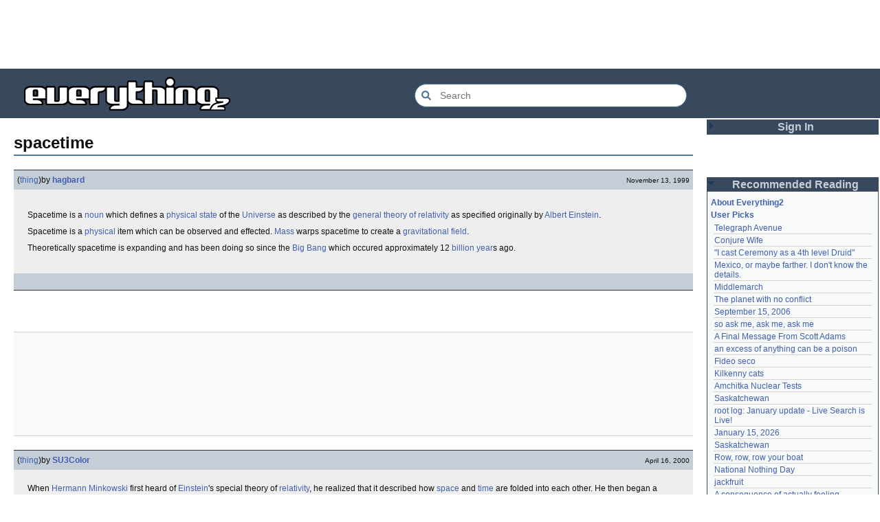

--- FILE ---
content_type: text/html; charset=utf-8
request_url: https://everything2.com/title/spacetime
body_size: 7484
content:
<!DOCTYPE html>
<html lang="en">
<head>
<meta charset="utf-8">
<meta http-equiv="X-UA-Compatible" content="IE=Edge" />
<title>spacetime</title>
<link rel="stylesheet" id="basesheet" type="text/css" href="https://s3-us-west-2.amazonaws.com/deployed.everything2.com/52876c8dedddd7d1ad9bc363b417bf12931e865f/br/1973976.css" media="all">
<link rel="stylesheet" id="printsheet" type="text/css" href="https://s3-us-west-2.amazonaws.com/deployed.everything2.com/52876c8dedddd7d1ad9bc363b417bf12931e865f/br/2004473.css" media="print">
<base href="https://everything2.com">
<link rel="canonical" href="https://everything2.com/node/e2node/spacetime">
<meta name="robots" content="index,follow">
<meta name="description" content="Every person, thing, particle is always moving at the speed of light within spacetime (for us it will suffice to have one time dimension and three space...">
<!-- Open Graph / Facebook -->
<meta property="og:type" content="article">
<meta property="og:url" content="https://everything2.com/node/e2node/spacetime">
<meta property="og:title" content="spacetime">
<meta property="og:description" content="Every person, thing, particle is always moving at the speed of light within spacetime (for us it will suffice to have one time dimension and three space...">
<meta property="og:site_name" content="Everything2">
<meta property="article:published_time" content="2004-01-09 13:30:47">
<!-- Twitter -->
<meta name="twitter:card" content="summary">
<meta name="twitter:title" content="spacetime">
<meta name="twitter:description" content="Every person, thing, particle is always moving at the speed of light within spacetime (for us it will suffice to have one time dimension and three space...">
<link rel="icon" href="https://s3-us-west-2.amazonaws.com/deployed.everything2.com/52876c8dedddd7d1ad9bc363b417bf12931e865f/static/favicon.ico" type="image/vnd.microsoft.icon">
<!--[if lt IE 8]><link rel="shortcut icon" href="https://s3-us-west-2.amazonaws.com/deployed.everything2.com/52876c8dedddd7d1ad9bc363b417bf12931e865f/static/favicon.ico" type="image/x-icon"><![endif]-->
<link rel="alternate" type="application/atom+xml" title="Everything2 New Writeups" href="/node/ticker/New+Writeups+Atom+Feed">
<meta content="width=device-width,initial-scale=1.0,user-scalable=1" name="viewport">
<!-- Preconnect to external resources for faster loading -->
<link rel="preconnect" href="https://www.googletagmanager.com" crossorigin>
<link rel="dns-prefetch" href="https://www.googletagmanager.com">
<link rel="preconnect" href="https://www.google-analytics.com" crossorigin>
<link rel="dns-prefetch" href="https://www.google-analytics.com">
<link rel="preconnect" href="https://s3-us-west-2.amazonaws.com" crossorigin>
<link rel="dns-prefetch" href="https://s3-us-west-2.amazonaws.com">
<link rel="preconnect" href="https://pagead2.googlesyndication.com" crossorigin>
<link rel="dns-prefetch" href="https://pagead2.googlesyndication.com">
<link rel="preconnect" href="https://googleads.g.doubleclick.net" crossorigin>
<link rel="dns-prefetch" href="https://googleads.g.doubleclick.net">
<link rel="preconnect" href="https://tpc.googlesyndication.com" crossorigin>
<link rel="dns-prefetch" href="https://tpc.googlesyndication.com">
<script async src="https://www.googletagmanager.com/gtag/js?id=G-2GBBBF9ZDK"></script>
<script async src="https://pagead2.googlesyndication.com/pagead/js/adsbygoogle.js?client=ca-pub-0613380022572506" crossorigin="anonymous"></script>
<script type="application/ld+json">{"@graph":[{"url":"https://everything2.com/","potentialAction":{"query-input":"required name=search_term_string","target":{"@type":"EntryPoint","urlTemplate":"https://everything2.com/title/{search_term_string}"},"@type":"SearchAction"},"@type":"WebSite","name":"Everything2","description":"Everything2 is a community for fiction, nonfiction, poetry, reviews, and more.","@id":"https://everything2.com/#website"},{"itemListElement":[{"position":1,"item":"https://everything2.com/","@type":"ListItem","name":"Home"},{"name":"spacetime","@type":"ListItem","position":2}],"@type":"BreadcrumbList"},{"inLanguage":"en-US","url":"https://everything2.com/node/e2node/spacetime","@type":"WebPage","name":"spacetime","isPartOf":{"@id":"https://everything2.com/#website"},"description":"Every person, thing, particle is always moving at the speed of light within spacetime (for us it will suffice to have one time dimension and three space...","@id":"https://everything2.com/node/e2node/spacetime#webpage"}],"@context":"https://schema.org"}</script>
</head>
<body class="writeuppage e2node" itemscope itemtype="http://schema.org/WebPage">
<!-- React renders entire page body -->
<div id="e2-react-page-root"></div>
<script id="nodeinfojson">e2 = {"newWriteups":[{"writeuptype":"thing","is_junk":false,"is_log":false,"author":{"title":"Dustyblue","node_id":2068077,"type":"user"},"parent":{"type":"e2node","node_id":2213145,"title":"Disco Elysium"},"title":"Disco Elysium (thing)","node_id":"2213195","notnew":false},{"is_junk":false,"writeuptype":"thing","is_log":false,"author":{"title":"wertperch","node_id":958245,"type":"user"},"parent":{"type":"e2node","node_id":676472,"title":"coffee snobs"},"title":"coffee snobs (thing)","node_id":"2213172","notnew":false},{"author":{"node_id":2068077,"title":"Dustyblue","type":"user"},"title":"Twilight Land (thing)","parent":{"type":"e2node","title":"Twilight Land","node_id":2213194},"node_id":"2213047","notnew":false,"writeuptype":"thing","is_junk":false,"is_log":false},{"title":"Dungeon Crawler Carl (thing)","parent":{"node_id":2211490,"title":"Dungeon Crawler Carl","type":"e2node"},"node_id":"2213193","notnew":false,"author":{"type":"user","node_id":2068077,"title":"Dustyblue"},"writeuptype":"thing","is_junk":false,"is_log":false},{"notnew":false,"node_id":"2213066","title":"Conjure Wife (thing)","parent":{"type":"e2node","node_id":1534051,"title":"Conjure Wife"},"author":{"title":"Dustyblue","node_id":2068077,"type":"user"},"is_log":false,"is_junk":false,"writeuptype":"thing"},{"author":{"title":"Glowing Fish","node_id":977360,"type":"user"},"node_id":"2213191","notnew":false,"parent":{"node_id":88301,"title":"Telegraph Avenue","type":"e2node"},"title":"Telegraph Avenue (review)","is_log":false,"is_junk":false,"writeuptype":"review"},{"author":{"node_id":983517,"title":"panamaus","type":"user"},"parent":{"title":"Mexico, or maybe farther. I don't know the details.","node_id":2151966,"type":"e2node"},"title":"Mexico, or maybe farther. I don't know the details. (personal)","notnew":false,"node_id":"2213186","is_junk":false,"writeuptype":"personal","is_log":false},{"writeuptype":"essay","is_junk":false,"is_log":true,"title":"September 15, 2006 (essay)","parent":{"type":"e2node","node_id":1833558,"title":"September 15, 2006"},"notnew":false,"node_id":"1833807","author":{"title":"iceowl","node_id":1269886,"type":"user"}},{"is_junk":false,"writeuptype":"thing","is_log":false,"author":{"node_id":1902455,"title":"Pandeism Fish","type":"user"},"parent":{"type":"e2node","node_id":2213187,"title":"A Final Message From Scott Adams"},"title":"A Final Message From Scott Adams (thing)","notnew":false,"node_id":"2213166"},{"is_junk":false,"writeuptype":"place","is_log":false,"parent":{"type":"e2node","title":"Hotworx","node_id":2213184},"title":"Hotworx (place)","node_id":"2213182","notnew":false,"author":{"node_id":1505883,"title":"savpixie","type":"user"}},{"is_log":true,"writeuptype":"thing","is_junk":false,"node_id":"2213173","notnew":false,"parent":{"type":"e2node","node_id":2213144,"title":"root log: January update - Live Search is Live!"},"title":"root log: January update - Live Search is Live! (thing)","author":{"node_id":5988,"title":"Sylvar","type":"user"}},{"writeuptype":"thing","is_junk":false,"is_log":false,"author":{"type":"user","title":"Pandeism Fish","node_id":1902455},"title":"Row, row, row your boat (thing)","parent":{"type":"e2node","node_id":944588,"title":"Row, row, row your boat"},"node_id":"2213168","notnew":false},{"is_log":true,"is_junk":false,"writeuptype":"log","author":{"type":"user","node_id":1017738,"title":"Oolong"},"node_id":"2213165","notnew":false,"title":"January 15, 2026 (log)","parent":{"node_id":2213170,"title":"January 15, 2026","type":"e2node"}},{"is_log":false,"writeuptype":"idea","is_junk":false,"author":{"title":"teleny","node_id":3473,"type":"user"},"notnew":false,"node_id":"2213039","parent":{"type":"e2node","title":"Emotive Conjugation","node_id":2212393},"title":"Emotive Conjugation (idea)"},{"author":{"type":"user","node_id":958245,"title":"wertperch"},"parent":{"node_id":98029,"title":"Black Coffee","type":"e2node"},"title":"Black Coffee (thing)","notnew":false,"node_id":"2213158","writeuptype":"thing","is_junk":false,"is_log":false},{"notnew":false,"node_id":"2213160","title":"the blurry boundary between immersion and obsession (opinion)","parent":{"type":"e2node","title":"the blurry boundary between immersion and obsession","node_id":2213161},"author":{"title":"passalidae","node_id":2178478,"type":"user"},"is_log":false,"is_junk":false,"writeuptype":"opinion"},{"is_log":true,"is_junk":false,"writeuptype":"thing","author":{"node_id":459692,"title":"jaybonci","type":"user"},"notnew":false,"node_id":"2213155","title":"root log: January 2026 - Mobile is live, themes resurrected (thing)","parent":{"type":"e2node","node_id":2213156,"title":"root log: January 2026 - Mobile is live, themes resurrected"}},{"is_log":false,"is_junk":false,"writeuptype":"review","notnew":false,"node_id":"2213153","title":"A Woman's Story (review)","parent":{"node_id":2213152,"title":"A Woman's Story","type":"e2node"},"author":{"node_id":977360,"title":"Glowing Fish","type":"user"}},{"title":"Time cares for us not, though it carries us the path entire. (personal)","parent":{"type":"e2node","title":"Time cares for us not, though it carries us the path entire.","node_id":2184246},"notnew":false,"node_id":"2213147","author":{"type":"user","node_id":1866071,"title":"Auspice"},"writeuptype":"personal","is_junk":false,"is_log":false},{"title":"root log: January update - Live Search is Live! (log)","parent":{"type":"e2node","title":"root log: January update - Live Search is Live!","node_id":2213144},"node_id":"2213141","notnew":false,"author":{"title":"jaybonci","node_id":459692,"type":"user"},"is_junk":false,"writeuptype":"log","is_log":true},{"is_junk":false,"writeuptype":"person","is_log":false,"title":"Skurge the Executioner (person)","parent":{"type":"e2node","node_id":2213142,"title":"Skurge the Executioner"},"notnew":false,"node_id":"2213143","author":{"node_id":6339,"title":"Jet-Poop","type":"user"}},{"is_junk":false,"writeuptype":"poetry","is_log":false,"title":"notes written by hand (poetry)","parent":{"node_id":1905443,"title":"notes written by hand","type":"e2node"},"notnew":false,"node_id":"2213139","author":{"type":"user","node_id":1866071,"title":"Auspice"}},{"is_junk":false,"writeuptype":"review","is_log":false,"author":{"type":"user","title":"Glowing Fish","node_id":977360},"parent":{"type":"e2node","title":"In Chancery","node_id":2213137},"title":"In Chancery (review)","notnew":false,"node_id":"2213138"},{"author":{"type":"user","title":"BookReader","node_id":1681230},"notnew":false,"node_id":"2213124","parent":{"type":"e2node","node_id":2213122,"title":"Sor Juana"},"title":"Sor Juana (poetry)","is_log":false,"writeuptype":"poetry","is_junk":false},{"author":{"title":"passalidae","node_id":2178478,"type":"user"},"parent":{"type":"e2node","node_id":2213130,"title":"How to safely ship a trading card"},"title":"How to safely ship a trading card (how-to)","node_id":"2213129","notnew":false,"is_junk":false,"writeuptype":"how-to","is_log":false},{"author":{"title":"lilah june","node_id":2201248,"type":"user"},"parent":{"type":"e2node","title":"No, I don't miss you","node_id":2213119},"title":"No, I don't miss you (poetry)","notnew":false,"node_id":"2213006","writeuptype":"poetry","is_junk":false,"is_log":false},{"author":{"node_id":1455010,"title":"JD","type":"user"},"parent":{"node_id":2213117,"title":"Tales of Paranoia","type":"e2node"},"title":"Tales of Paranoia (review)","notnew":false,"node_id":"2213114","writeuptype":"review","is_junk":false,"is_log":false},{"is_log":true,"writeuptype":"log","is_junk":false,"author":{"type":"user","node_id":2197862,"title":"avebiewa"},"notnew":false,"node_id":"2213116","parent":{"type":"e2node","node_id":2213113,"title":"January 6, 2026"},"title":"January 6, 2026 (log)"},{"author":{"title":"jaybonci","node_id":459692,"type":"user"},"title":"root log: January 2026 (thing)","parent":{"node_id":2213093,"title":"root log: January 2026","type":"e2node"},"notnew":false,"node_id":"2213103","writeuptype":"thing","is_junk":false,"is_log":true},{"author":{"type":"user","title":"Peaceful Chicken","node_id":2208334},"parent":{"type":"e2node","node_id":30088,"title":"Venezuela"},"title":"Venezuela (dream)","node_id":"2213104","notnew":false,"is_junk":false,"writeuptype":"dream","is_log":false},{"is_junk":false,"writeuptype":"thing","is_log":true,"author":{"node_id":838342,"title":"Milen","type":"user"},"parent":{"node_id":2212850,"title":"root log: December 2025","type":"e2node"},"title":"root log: December 2025 (thing)","notnew":false,"node_id":"2213100"},{"author":{"title":"passalidae","node_id":2178478,"type":"user"},"notnew":false,"node_id":"2213095","title":"January 1, 2026 (log)","parent":{"title":"January 1, 2026","node_id":2213091,"type":"e2node"},"is_log":true,"writeuptype":"log","is_junk":false},{"is_log":false,"is_junk":false,"writeuptype":"review","author":{"type":"user","title":"Glowing Fish","node_id":977360},"node_id":"2213094","notnew":false,"parent":{"title":"A Fire Upon the Deep","node_id":515968,"type":"e2node"},"title":"A Fire Upon the Deep (review)"},{"author":{"type":"user","title":"gate","node_id":1252419},"parent":{"title":"And it's one more good thing that will never be again","node_id":748951,"type":"e2node"},"title":"And it's one more good thing that will never be again (fiction)","notnew":false,"node_id":"2213090","writeuptype":"fiction","is_junk":false,"is_log":false},{"title":"Was Inspector Dangerfuck the first webcomic? (opinion)","parent":{"node_id":2213087,"title":"Was Inspector Dangerfuck the first webcomic?","type":"e2node"},"notnew":false,"node_id":"2213088","author":{"type":"user","title":"Pseudo_Intellectual","node_id":4586},"is_junk":false,"writeuptype":"opinion","is_log":false},{"writeuptype":"fiction","is_junk":false,"is_log":false,"parent":{"title":"The Pottersville Christmas Interloper","node_id":2213084,"type":"e2node"},"title":"The Pottersville Christmas Interloper (fiction)","node_id":"2213083","notnew":false,"author":{"title":"artman2003","node_id":1489024,"type":"user"}},{"title":"Hell, but for chickens (thing)","parent":{"title":"Hell, but for chickens","node_id":2213078,"type":"e2node"},"notnew":false,"node_id":"2213077","author":{"title":"Pandeism Fish","node_id":1902455,"type":"user"},"is_junk":false,"writeuptype":"thing","is_log":false},{"writeuptype":"how-to","is_junk":false,"is_log":false,"author":{"type":"user","node_id":2178478,"title":"passalidae"},"parent":{"type":"e2node","title":"tips for making stronger coffee","node_id":2213073},"title":"tips for making stronger coffee (how-to)","node_id":"2213072","notnew":false},{"author":{"type":"user","node_id":3473,"title":"teleny"},"notnew":false,"node_id":"2213063","parent":{"type":"e2node","node_id":157373,"title":"Yogi Berra"},"title":"Yogi Berra","is_log":false,"is_junk":false,"writeuptype":"thing"}],"display_prefs":{"rtn_hidenws":0,"edn_hideedev":0,"vit_hidemaintenance":0,"vit_hidemisc":0,"vit_hidenodeinfo":0,"vit_hidenodeutil":0,"vit_hidelist":0,"num_newwus":"10","rtn_hideedc":0,"rtn_hidecwu":0,"nw_nojunk":false,"edn_hideutil":0},"contentData":{"type":"e2node","user":{"can_cool":0,"coolsleft":0,"node_id":"779713","can_vote":0,"title":"Guest User","is_guest":1,"is_editor":0,"votesafety":0,"info_authorsince_off":0,"coolsafety":0},"e2node":{"title":"spacetime","group":[{"node_id":17029,"title":"spacetime (thing)","author":{"title":"hagbard","lasttime":"0000-00-00T00:00:00Z","node_id":2590,"type":"user","hidelastseen":0,"is_bot":0},"createtime":"1999-11-13T08:46:07Z","doctext":"Spacetime is a [noun] which defines a [physical state] of the [Universe] as described by the [general theory of relativity] as specified originally by [Albert Einstein].\r\n\r\nSpacetime is a [physical] item which can be observed and effected. [Mass] warps spacetime to create a [gravitational field].\r\n\r\nTheoretically spacetime is expanding and has been doing so since the [Big Bang] which occured approximately 12 [billion] [year]s ago.","publishtime":"1999-11-13T08:46:07Z","writeuptype":"thing","type":"writeup"},{"author":{"node_id":498205,"lasttime":"2001-11-24T02:30:49Z","title":"SU3Color","is_bot":0,"type":"user","hidelastseen":0},"doctext":"When [Hermann Minkowski] first heard of [Albert Einstein|Einstein]'s special theory of [special relativity|relativity], he realized that it described how [space] and [time] are folded into each other.  He then began a famous paper with the statement:\r\n<p>\r\n<i>\"Henceforth  space by itself, and time by itself, are doomed to fade away into mere shadows, and only a kind of union of the two will preserve an independent realilty.\"</i>\r\n<p>\r\nand then showed physicists how to think about spacetime, rather than space and time.","createtime":"2000-04-16T07:47:22Z","node_id":498533,"title":"spacetime (thing)","type":"writeup","writeuptype":"thing","publishtime":"2000-04-16T07:47:22Z"},{"node_id":577452,"title":"spacetime (idea)","cools":[{"type":"user","node_id":3064,"title":"dmd"},{"node_id":1797883,"title":"raincomplex","type":"user"}],"doctext":"Every [person], [thing], [particle] is always moving at the [speed of light] within spacetime (for [e2ers|us] it will suffice to have one [time dimension] and three [space dimensions]).  When we are at rest, the entirety of our speed is in the time direction.  When we then move in one or more  spatial directions, part of our speed is required to move in the new direction and therefore our speed in the time direction is reduced.  (If our [velocity vector] doesn't lie entirely on [time axis] then the sum of the [time vector] and the [spatial vector] will be our [velocity vetor])  <p>\r\n\r\nWhat all this explains is just that \"[folding]\" of space and time into one.  This explains why, for example, when something travels at the [speed of light] that [time] for them ceases to pass.  (The entire velocity vector whose magnitude is always equal to <strong> c </strong> (see above) then is in a [spatial direction] and there is none remaining for the [time direction].) <p>\r\n\r\nI find this explanation to be very helpful in understanding the relationship of the space and time.  And I like to think that I'm travelling at the speed of light, even as I sit here on my bum....<p>\r\n\r\n<small>Concept from [The Elegant Universe] by [Brian Greene]</Small>","createtime":"2000-05-29T01:00:52Z","author":{"node_id":556408,"lasttime":"2003-07-02T12:05:47Z","title":"freeborn","is_bot":0,"type":"user","hidelastseen":0},"publishtime":"2000-05-29T01:00:52Z","type":"writeup","writeuptype":"idea"},{"writeuptype":"place","type":"writeup","publishtime":"2000-07-11T06:37:13Z","cools":[{"type":"user","node_id":664370,"title":"simonc"}],"createtime":"2000-07-11T06:37:13Z","doctext":"[Spacetime] is a [quasiriemannian manifold] (it's almost a [differential manifold], only instead of a [metric] you only get a [quasimetric] -- its square may be negative).\r\n<p>\r\nImagine old-fashioned obsolete [Galilean space].  Given 2 points, if we wish to calculate the distance between them, we employ the distance element defined by\r\n<blockquote>\r\nds<sup>2</sup> = dx<sup>2</sup> + dy<sup>2</sup> + dz<sup>2</sup>,\r\n</blockquote>\r\nas known to dear old [Pythagoras].  However, in space-time we use a different element, and call the result of integrating it <em>[interval]</em> rather than <em>[distance]</em> (you can use the speed of light as a constant to convert [time] to [distance], to allow you to subtract the 2 quantities):\r\n<blockquote>\r\nds<sup>2</sup> = dt<sup>2</sup> - (dx<sup>2</sup> + dy<sup>2</sup> + dz<sup>2</sup>).\r\n</blockquote>\r\nNote that if you want ds to be real, you have to ensure that nothing travels faster than the speed of light.\r\n<p>\r\nAnother way of talking about the second equation is to multiply <i>dt</i> not just by <i>c</i>, but also by <i>i</i>.  Then <i>ds</i><sup>2</sup> is simply minus the sum of squares of the 4 [coordinates].","author":{"node_id":448206,"lasttime":"2021-06-29T10:26:21Z","title":"ariels","is_bot":0,"type":"user","hidelastseen":0},"title":"spacetime (place)","node_id":647226},{"writeuptype":"idea","type":"writeup","publishtime":"2004-01-09T13:30:47Z","author":{"is_bot":0,"hidelastseen":0,"type":"user","lasttime":"2004-01-12T21:56:02Z","node_id":1497469,"title":"whereismymind"},"doctext":"<P>It is often said that Einstein's theory of [special relativity] shows that [time] and [space] are parameters of the same ilk and that, physically, [spacetime] is more fundamental. In fact, if we define a coordinate t*=ict, where i is sqrt(-1), then the set of coordinates (x, y, z, and t*) are invariant under [Lorentz Transformation]s. In other words, the \"length\" between two points in such a [coordinate system] is the same regardless of the [inertial reference frame] of the observer. Note that the common-sense observation that a length sqrt((x2-x1)^2 + (y2-y1)^2 + (z2-z1)^2) is the same for all observers is false.</p>\r\n\r\n<P>While [special relativity] is considered incontrovertible, there is, I think, a very clear difference between space and time, which is one of the greatest unanswered questions in [science] or [philosophy]. We cannot help but admit that the \"coordinate\" time flows forward in our [consciousness], and we certainly don't have the freedom to move around in time as we do in space. From a mathematical point of view we can treat particles as functions defined by a few [differential equations] in 4 variables, and we can consider these 4 variables as equivalent, independent parameters. Particles (or more fundamentally quantum fields) exist over all time and all space. But in our human conscious world, which cannot be denied, the future has not been seen, the past cannot be returned to, and we are carried through time like a leaf in a stream is carried through [space]. And thus physics is philosophically at odds with everyday experience.</p>","createtime":"2004-01-09T13:30:47Z","title":"spacetime (idea)","node_id":1511957}],"node_id":17030,"locked":0,"createtime":"1998-07-16T11:12:55Z","author":{"node_id":923653,"title":"Content Editors","type":"usergroup"},"orderlock_user":0,"softlinks":[{"title":"Time does not exist","node_id":"93340","type":"e2node","filled":true,"hits":32},{"title":"quantum foam","node_id":"595664","type":"e2node","filled":true,"hits":15},{"node_id":"152755","title":"General Relativity","hits":11,"filled":true,"type":"e2node"},{"filled":true,"hits":10,"type":"e2node","node_id":"55193","title":"space-time"},{"type":"e2node","hits":9,"filled":true,"title":"The Elegant Universe","node_id":"577422"},{"title":"Time And Relative Dimensions In Space","node_id":"69364","type":"e2node","hits":7,"filled":false},{"title":"billion","node_id":"40565","type":"e2node","filled":true,"hits":7},{"hits":6,"filled":true,"type":"e2node","node_id":"1030472","title":"Hermann Minkowski"},{"type":"e2node","filled":true,"hits":6,"title":"Which 3-manifold do we live in?","node_id":"496175"},{"type":"e2node","filled":true,"hits":6,"title":"special relativity","node_id":"37902"},{"type":"e2node","filled":true,"hits":6,"title":"Albert Einstein","node_id":"15684"},{"type":"e2node","filled":true,"hits":5,"title":"The universe is finite","node_id":"874915"},{"node_id":"118399","title":"Wormhole","hits":5,"filled":true,"type":"e2node"},{"title":"speed of light","node_id":"29831","type":"e2node","filled":true,"hits":5},{"title":"Thought ball","node_id":"1289565","type":"e2node","filled":true,"hits":4},{"title":"proper derivation of the cosmological redshift","node_id":"657484","type":"e2node","filled":true,"hits":4},{"title":"Metric","node_id":"279376","type":"e2node","filled":true,"hits":4},{"hits":4,"filled":true,"type":"e2node","node_id":"15592","title":"A Clockwork Orange"},{"hits":3,"filled":true,"type":"e2node","node_id":"2017482","title":"Everything moves through spacetime at the speed of light"},{"type":"e2node","hits":3,"filled":true,"title":"Gravity drive","node_id":"1075473"},{"title":"rubber sheet","node_id":"1068777","type":"e2node","hits":3,"filled":true},{"title":"Pointless Adventure Comics","node_id":"916165","type":"e2node","hits":3,"filled":true},{"filled":true,"hits":3,"type":"e2node","node_id":"842603","title":"You couldn't use a time machine to visit the 13th century"},{"title":"A Descent into the Maelström","node_id":"833175","type":"e2node","hits":3,"filled":false}],"createdby":{"type":"user","node_id":373,"title":"rowan"},"type":"e2node"},"categories":[]},"nodetype":"e2node","developerNodelet":{},"architecture":"aarch64","title":"spacetime","node_id":"17030","hasMessagesNodelet":0,"reactPageMode":true,"nodeletorder":["sign_in","recommended_reading","new_writeups"],"assets_location":"https://s3-us-west-2.amazonaws.com/deployed.everything2.com/52876c8dedddd7d1ad9bc363b417bf12931e865f","use_local_assets":"0","recaptcha":{"enabled":true,"publicKey":"6LeF2BwsAAAAAMrkwFG7CXJmF6p0hV2swBxYfqc2"},"coolnodes":[{"coolwriteups_id":2213191,"wu_author":"Glowing Fish","writeupCooled":2,"parentNode":88301,"parentTitle":"Telegraph Avenue","latest_cool":"2026-01-19 22:03:53"},{"writeupCooled":1,"parentNode":1534051,"parentTitle":"Conjure Wife","latest_cool":"2026-01-19 21:08:14","coolwriteups_id":2213066,"wu_author":"Dustyblue"},{"writeupCooled":4,"parentNode":701415,"parentTitle":"\"I cast Ceremony as a 4th level Druid\"","latest_cool":"2026-01-19 19:33:10","coolwriteups_id":701418,"wu_author":"lawnjart"},{"wu_author":"panamaus","coolwriteups_id":2213186,"parentNode":2151966,"writeupCooled":3,"latest_cool":"2026-01-19 19:06:34","parentTitle":"Mexico, or maybe farther. I don't know the details."},{"coolwriteups_id":1520439,"wu_author":"mpwa","parentTitle":"Middlemarch","latest_cool":"2026-01-19 12:45:46","writeupCooled":3,"parentNode":386084},{"coolwriteups_id":2056702,"wu_author":"lizardinlaw","parentTitle":"The planet with no conflict","latest_cool":"2026-01-19 09:15:21","writeupCooled":2,"parentNode":2056747},{"latest_cool":"2026-01-19 09:08:58","parentTitle":"September 15, 2006","parentNode":1833558,"writeupCooled":4,"wu_author":"iceowl","coolwriteups_id":1833807},{"coolwriteups_id":2208284,"wu_author":"lilah june","writeupCooled":2,"parentNode":2208285,"parentTitle":"so ask me, ask me, ask me","latest_cool":"2026-01-19 00:24:50"},{"writeupCooled":3,"parentNode":2213187,"parentTitle":"A Final Message From Scott Adams","latest_cool":"2026-01-18 17:45:53","coolwriteups_id":2213166,"wu_author":"Pandeism Fish"},{"wu_author":"katallen","coolwriteups_id":1092003,"latest_cool":"2026-01-18 05:54:09","parentTitle":"an excess of anything can be a poison","parentNode":1091992,"writeupCooled":1},{"parentTitle":"Fideo seco","latest_cool":"2026-01-18 00:05:42","writeupCooled":1,"parentNode":1299608,"coolwriteups_id":1299621,"wu_author":"sbeitzel"},{"parentNode":1252913,"writeupCooled":1,"latest_cool":"2026-01-17 17:19:57","parentTitle":"Kilkenny cats","wu_author":"Webster 1913","coolwriteups_id":1916135},{"coolwriteups_id":1005953,"wu_author":"wertperch","parentTitle":"Amchitka Nuclear Tests","latest_cool":"2026-01-17 05:04:36","writeupCooled":1,"parentNode":501062},{"parentTitle":"Saskatchewan","latest_cool":"2026-01-17 03:17:02","writeupCooled":6,"parentNode":18573,"coolwriteups_id":1804862,"wu_author":"CanuckErrant"},{"wu_author":"jaybonci","coolwriteups_id":2213141,"latest_cool":"2026-01-17 02:40:53","parentTitle":"root log: January update - Live Search is Live!","parentNode":2213144,"writeupCooled":6},{"coolwriteups_id":2213165,"wu_author":"Oolong","writeupCooled":6,"parentNode":2213170,"parentTitle":"January 15, 2026","latest_cool":"2026-01-16 14:44:08"},{"coolwriteups_id":1324834,"wu_author":"Zarah","writeupCooled":5,"parentNode":18573,"parentTitle":"Saskatchewan","latest_cool":"2026-01-16 08:12:55"},{"wu_author":"Pandeism Fish","coolwriteups_id":2213168,"parentNode":944588,"writeupCooled":2,"latest_cool":"2026-01-16 05:27:03","parentTitle":"Row, row, row your boat"},{"parentTitle":"National Nothing Day","latest_cool":"2026-01-16 02:33:33","writeupCooled":4,"parentNode":2204380,"coolwriteups_id":2204381,"wu_author":"weroland"},{"writeupCooled":3,"parentNode":1021609,"parentTitle":"jackfruit","latest_cool":"2026-01-15 07:28:21","coolwriteups_id":1049287,"wu_author":"anthropod"},{"wu_author":"etouffee","coolwriteups_id":1522463,"latest_cool":"2026-01-14 06:29:57","parentTitle":"A consequence of actually feeling","parentNode":1522461,"writeupCooled":3},{"writeupCooled":1,"parentNode":2184246,"parentTitle":"Time cares for us not, though it carries us the path entire.","latest_cool":"2026-01-13 20:07:56","coolwriteups_id":2213147,"wu_author":"Auspice"},{"parentTitle":"First They Took Away Napster","latest_cool":"2026-01-13 16:18:02","writeupCooled":2,"parentNode":1386808,"coolwriteups_id":1386815,"wu_author":"arieh"},{"wu_author":"avjewe","coolwriteups_id":1029051,"parentNode":1175379,"writeupCooled":10,"latest_cool":"2026-01-12 21:45:03","parentTitle":"The Nine Choirs of Angels"},{"parentTitle":"Skurge the Executioner","latest_cool":"2026-01-12 20:34:53","writeupCooled":4,"parentNode":2213142,"coolwriteups_id":2213143,"wu_author":"Jet-Poop"},{"parentNode":2213156,"writeupCooled":3,"latest_cool":"2026-01-12 16:29:59","parentTitle":"root log: January 2026 - Mobile is live, themes resurrected","wu_author":"jaybonci","coolwriteups_id":2213155},{"wu_author":"passalidae","coolwriteups_id":2213129,"parentNode":2213130,"writeupCooled":2,"latest_cool":"2026-01-12 05:11:11","parentTitle":"How to safely ship a trading card"},{"wu_author":"everyone","coolwriteups_id":2067157,"latest_cool":"2026-01-12 03:55:50","parentTitle":"Little Free Library","parentNode":2067158,"writeupCooled":4},{"writeupCooled":2,"parentNode":1211041,"parentTitle":"Laughter in the Dark","latest_cool":"2026-01-12 03:09:45","coolwriteups_id":1211064,"wu_author":"garryowen"},{"writeupCooled":1,"parentNode":2213152,"parentTitle":"A Woman's Story","latest_cool":"2026-01-11 23:57:11","coolwriteups_id":2213153,"wu_author":"Glowing Fish"}],"pageheader":{},"node":{"node_id":"17030","title":"spacetime","createtime":900587575,"type":"e2node"},"chatterbox":{"roomTopic":"Massive site change may have surfaced various issues. See: [root log: mid-December 2025: Writeup display overhaul], and report any problems. - Publication problems fixed. Thank you -[jaybonci|jb]","roomName":"outside","messages":[],"showMessagesInChatterbox":1,"miniMessages":[]},"user":{"editor":false,"node_id":"779713","developer":true,"chanop":false,"title":"Guest User","guest":true,"in_room":"0","admin":false},"lastnode_id":null,"lastCommit":"52876c8dedddd7d1ad9bc363b417bf12931e865f","guest":1,"staffpicks":[{"type":"e2node","title":"the wild flamingos of my Oklahoma trailer park paradise","node_id":"1541687"},{"node_id":"1050295","title":"pseudoscience","type":"e2node"},{"node_id":"86464","title":"Spike Milligan","type":"e2node"},{"title":"Laurie Anderson","node_id":"23248","type":"e2node"},{"type":"e2node","node_id":"1128374","title":"Prepare me a ship of which the half-rotten timbers shall be painted black, let the sails be in rags, and the sailors infirm and sickly"},{"node_id":"506994","title":"Sexually-transmitted disease","type":"e2node"},{"type":"e2node","node_id":"168813","title":"winter"},{"title":"wasabi","node_id":"34714","type":"e2node"},{"node_id":"1390177","title":"Unification of Italy","type":"e2node"},{"type":"e2node","node_id":"59286","title":"Kosovo"},{"title":"Working in a library is never as much fun as you think it might be.","node_id":"667345","type":"e2node"},{"type":"e2node","node_id":"28723","title":"Ronald Reagan"},{"node_id":"1678852","title":"CIA World Factbook - Hell","type":"e2node"},{"type":"e2node","title":"The Human Anatomy","node_id":"174806"},{"node_id":"43864","title":"Cardinal","type":"e2node"}]}</script>
<script src="https://s3-us-west-2.amazonaws.com/deployed.everything2.com/52876c8dedddd7d1ad9bc363b417bf12931e865f/br/main.bundle.js" type="text/javascript"></script>
</body>
</html>


--- FILE ---
content_type: text/html; charset=utf-8
request_url: https://www.google.com/recaptcha/api2/aframe
body_size: 266
content:
<!DOCTYPE HTML><html><head><meta http-equiv="content-type" content="text/html; charset=UTF-8"></head><body><script nonce="sWbGGGZsOBHC07dyS75e8A">/** Anti-fraud and anti-abuse applications only. See google.com/recaptcha */ try{var clients={'sodar':'https://pagead2.googlesyndication.com/pagead/sodar?'};window.addEventListener("message",function(a){try{if(a.source===window.parent){var b=JSON.parse(a.data);var c=clients[b['id']];if(c){var d=document.createElement('img');d.src=c+b['params']+'&rc='+(localStorage.getItem("rc::a")?sessionStorage.getItem("rc::b"):"");window.document.body.appendChild(d);sessionStorage.setItem("rc::e",parseInt(sessionStorage.getItem("rc::e")||0)+1);localStorage.setItem("rc::h",'1768865622886');}}}catch(b){}});window.parent.postMessage("_grecaptcha_ready", "*");}catch(b){}</script></body></html>